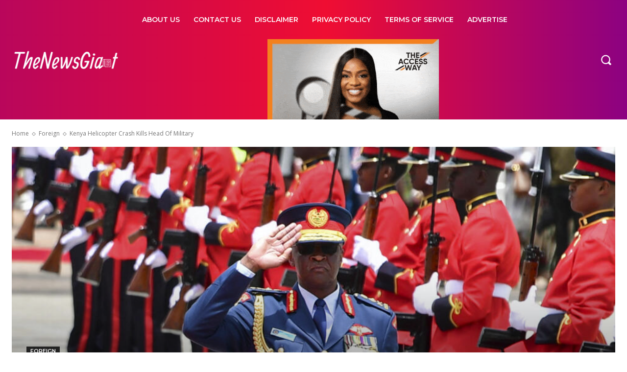

--- FILE ---
content_type: text/html; charset=UTF-8
request_url: https://thenewsgiant.com/wp-admin/admin-ajax.php?td_theme_name=Newspaper&v=12.4
body_size: -444
content:
{"30786":42}